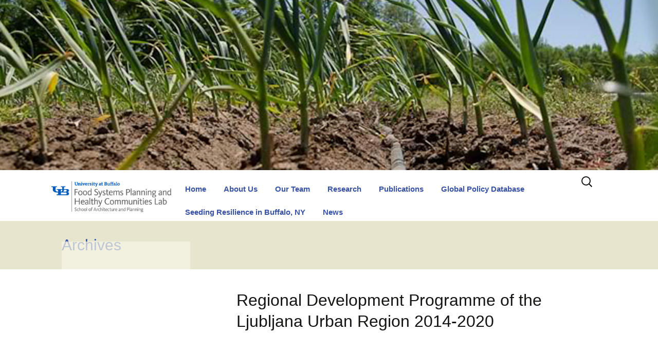

--- FILE ---
content_type: text/html; charset=UTF-8
request_url: http://foodsystemsplanning.ap.buffalo.edu/policy-keyword/natural-environment/
body_size: 76786
content:
<!DOCTYPE html>
<!--[if IE 7]>
<html class="ie ie7" lang="en-US">
<![endif]-->
<!--[if IE 8]>
<html class="ie ie8" lang="en-US">
<![endif]-->
<!--[if !(IE 7) & !(IE 8)]><!-->
<html lang="en-US">
<!--<![endif]-->
<head>
	<meta charset="UTF-8">
	<meta name="viewport" content="width=device-width">
	<title>natural environment | Policy Keywords | Food Systems Planning and Healthy Communities Lab</title>
	<link rel="profile" href="http://gmpg.org/xfn/11">
	<link rel="pingback" href="http://foodsystemsplanning.ap.buffalo.edu/xmlrpc.php">
	<!--[if lt IE 9]>
	<script src="http://foodsystemsplanning.ap.buffalo.edu/wp-content/themes/twentythirteen/js/html5.js"></script>
	<![endif]-->
	<style>
#wpadminbar #wp-admin-bar-wccp_free_top_button .ab-icon:before {
	content: "\f160";
	color: #02CA02;
	top: 3px;
}
#wpadminbar #wp-admin-bar-wccp_free_top_button .ab-icon {
	transform: rotate(45deg);
}
</style>
<meta name='robots' content='max-image-preview:large' />
	<style>img:is([sizes="auto" i], [sizes^="auto," i]) { contain-intrinsic-size: 3000px 1500px }</style>
	<link rel='dns-prefetch' href='//ubwp.buffalo.edu' />
<link rel="alternate" type="application/rss+xml" title="Food Systems Planning and Healthy Communities Lab &raquo; Feed" href="http://foodsystemsplanning.ap.buffalo.edu/feed/" />
<link rel="alternate" type="text/calendar" title="Food Systems Planning and Healthy Communities Lab &raquo; iCal Feed" href="http://foodsystemsplanning.ap.buffalo.edu/events/?ical=1" />
<link rel="alternate" type="application/rss+xml" title="Food Systems Planning and Healthy Communities Lab &raquo; natural environment policy keyword Feed" href="http://foodsystemsplanning.ap.buffalo.edu/policy-keyword/natural-environment/feed/" />
<script>
window._wpemojiSettings = {"baseUrl":"https:\/\/s.w.org\/images\/core\/emoji\/16.0.1\/72x72\/","ext":".png","svgUrl":"https:\/\/s.w.org\/images\/core\/emoji\/16.0.1\/svg\/","svgExt":".svg","source":{"concatemoji":"http:\/\/foodsystemsplanning.ap.buffalo.edu\/wp-includes\/js\/wp-emoji-release.min.js?ver=6.8.3"}};
/*! This file is auto-generated */
!function(s,n){var o,i,e;function c(e){try{var t={supportTests:e,timestamp:(new Date).valueOf()};sessionStorage.setItem(o,JSON.stringify(t))}catch(e){}}function p(e,t,n){e.clearRect(0,0,e.canvas.width,e.canvas.height),e.fillText(t,0,0);var t=new Uint32Array(e.getImageData(0,0,e.canvas.width,e.canvas.height).data),a=(e.clearRect(0,0,e.canvas.width,e.canvas.height),e.fillText(n,0,0),new Uint32Array(e.getImageData(0,0,e.canvas.width,e.canvas.height).data));return t.every(function(e,t){return e===a[t]})}function u(e,t){e.clearRect(0,0,e.canvas.width,e.canvas.height),e.fillText(t,0,0);for(var n=e.getImageData(16,16,1,1),a=0;a<n.data.length;a++)if(0!==n.data[a])return!1;return!0}function f(e,t,n,a){switch(t){case"flag":return n(e,"\ud83c\udff3\ufe0f\u200d\u26a7\ufe0f","\ud83c\udff3\ufe0f\u200b\u26a7\ufe0f")?!1:!n(e,"\ud83c\udde8\ud83c\uddf6","\ud83c\udde8\u200b\ud83c\uddf6")&&!n(e,"\ud83c\udff4\udb40\udc67\udb40\udc62\udb40\udc65\udb40\udc6e\udb40\udc67\udb40\udc7f","\ud83c\udff4\u200b\udb40\udc67\u200b\udb40\udc62\u200b\udb40\udc65\u200b\udb40\udc6e\u200b\udb40\udc67\u200b\udb40\udc7f");case"emoji":return!a(e,"\ud83e\udedf")}return!1}function g(e,t,n,a){var r="undefined"!=typeof WorkerGlobalScope&&self instanceof WorkerGlobalScope?new OffscreenCanvas(300,150):s.createElement("canvas"),o=r.getContext("2d",{willReadFrequently:!0}),i=(o.textBaseline="top",o.font="600 32px Arial",{});return e.forEach(function(e){i[e]=t(o,e,n,a)}),i}function t(e){var t=s.createElement("script");t.src=e,t.defer=!0,s.head.appendChild(t)}"undefined"!=typeof Promise&&(o="wpEmojiSettingsSupports",i=["flag","emoji"],n.supports={everything:!0,everythingExceptFlag:!0},e=new Promise(function(e){s.addEventListener("DOMContentLoaded",e,{once:!0})}),new Promise(function(t){var n=function(){try{var e=JSON.parse(sessionStorage.getItem(o));if("object"==typeof e&&"number"==typeof e.timestamp&&(new Date).valueOf()<e.timestamp+604800&&"object"==typeof e.supportTests)return e.supportTests}catch(e){}return null}();if(!n){if("undefined"!=typeof Worker&&"undefined"!=typeof OffscreenCanvas&&"undefined"!=typeof URL&&URL.createObjectURL&&"undefined"!=typeof Blob)try{var e="postMessage("+g.toString()+"("+[JSON.stringify(i),f.toString(),p.toString(),u.toString()].join(",")+"));",a=new Blob([e],{type:"text/javascript"}),r=new Worker(URL.createObjectURL(a),{name:"wpTestEmojiSupports"});return void(r.onmessage=function(e){c(n=e.data),r.terminate(),t(n)})}catch(e){}c(n=g(i,f,p,u))}t(n)}).then(function(e){for(var t in e)n.supports[t]=e[t],n.supports.everything=n.supports.everything&&n.supports[t],"flag"!==t&&(n.supports.everythingExceptFlag=n.supports.everythingExceptFlag&&n.supports[t]);n.supports.everythingExceptFlag=n.supports.everythingExceptFlag&&!n.supports.flag,n.DOMReady=!1,n.readyCallback=function(){n.DOMReady=!0}}).then(function(){return e}).then(function(){var e;n.supports.everything||(n.readyCallback(),(e=n.source||{}).concatemoji?t(e.concatemoji):e.wpemoji&&e.twemoji&&(t(e.twemoji),t(e.wpemoji)))}))}((window,document),window._wpemojiSettings);
</script>
<style id='wp-emoji-styles-inline-css'>

	img.wp-smiley, img.emoji {
		display: inline !important;
		border: none !important;
		box-shadow: none !important;
		height: 1em !important;
		width: 1em !important;
		margin: 0 0.07em !important;
		vertical-align: -0.1em !important;
		background: none !important;
		padding: 0 !important;
	}
</style>
<link rel='stylesheet' id='wp-block-library-css' href='http://foodsystemsplanning.ap.buffalo.edu/wp-includes/css/dist/block-library/style.min.css?ver=6.8.3' media='all' />
<style id='wp-block-library-theme-inline-css'>
.wp-block-audio :where(figcaption){color:#555;font-size:13px;text-align:center}.is-dark-theme .wp-block-audio :where(figcaption){color:#ffffffa6}.wp-block-audio{margin:0 0 1em}.wp-block-code{border:1px solid #ccc;border-radius:4px;font-family:Menlo,Consolas,monaco,monospace;padding:.8em 1em}.wp-block-embed :where(figcaption){color:#555;font-size:13px;text-align:center}.is-dark-theme .wp-block-embed :where(figcaption){color:#ffffffa6}.wp-block-embed{margin:0 0 1em}.blocks-gallery-caption{color:#555;font-size:13px;text-align:center}.is-dark-theme .blocks-gallery-caption{color:#ffffffa6}:root :where(.wp-block-image figcaption){color:#555;font-size:13px;text-align:center}.is-dark-theme :root :where(.wp-block-image figcaption){color:#ffffffa6}.wp-block-image{margin:0 0 1em}.wp-block-pullquote{border-bottom:4px solid;border-top:4px solid;color:currentColor;margin-bottom:1.75em}.wp-block-pullquote cite,.wp-block-pullquote footer,.wp-block-pullquote__citation{color:currentColor;font-size:.8125em;font-style:normal;text-transform:uppercase}.wp-block-quote{border-left:.25em solid;margin:0 0 1.75em;padding-left:1em}.wp-block-quote cite,.wp-block-quote footer{color:currentColor;font-size:.8125em;font-style:normal;position:relative}.wp-block-quote:where(.has-text-align-right){border-left:none;border-right:.25em solid;padding-left:0;padding-right:1em}.wp-block-quote:where(.has-text-align-center){border:none;padding-left:0}.wp-block-quote.is-large,.wp-block-quote.is-style-large,.wp-block-quote:where(.is-style-plain){border:none}.wp-block-search .wp-block-search__label{font-weight:700}.wp-block-search__button{border:1px solid #ccc;padding:.375em .625em}:where(.wp-block-group.has-background){padding:1.25em 2.375em}.wp-block-separator.has-css-opacity{opacity:.4}.wp-block-separator{border:none;border-bottom:2px solid;margin-left:auto;margin-right:auto}.wp-block-separator.has-alpha-channel-opacity{opacity:1}.wp-block-separator:not(.is-style-wide):not(.is-style-dots){width:100px}.wp-block-separator.has-background:not(.is-style-dots){border-bottom:none;height:1px}.wp-block-separator.has-background:not(.is-style-wide):not(.is-style-dots){height:2px}.wp-block-table{margin:0 0 1em}.wp-block-table td,.wp-block-table th{word-break:normal}.wp-block-table :where(figcaption){color:#555;font-size:13px;text-align:center}.is-dark-theme .wp-block-table :where(figcaption){color:#ffffffa6}.wp-block-video :where(figcaption){color:#555;font-size:13px;text-align:center}.is-dark-theme .wp-block-video :where(figcaption){color:#ffffffa6}.wp-block-video{margin:0 0 1em}:root :where(.wp-block-template-part.has-background){margin-bottom:0;margin-top:0;padding:1.25em 2.375em}
</style>
<style id='classic-theme-styles-inline-css'>
/*! This file is auto-generated */
.wp-block-button__link{color:#fff;background-color:#32373c;border-radius:9999px;box-shadow:none;text-decoration:none;padding:calc(.667em + 2px) calc(1.333em + 2px);font-size:1.125em}.wp-block-file__button{background:#32373c;color:#fff;text-decoration:none}
</style>
<link rel='stylesheet' id='mediaelement-css' href='http://foodsystemsplanning.ap.buffalo.edu/wp-includes/js/mediaelement/mediaelementplayer-legacy.min.css?ver=4.2.17' media='all' />
<link rel='stylesheet' id='wp-mediaelement-css' href='http://foodsystemsplanning.ap.buffalo.edu/wp-includes/js/mediaelement/wp-mediaelement.min.css?ver=6.8.3' media='all' />
<link rel='stylesheet' id='view_editor_gutenberg_frontend_assets-css' href='https://foodsystemsplanning.ap.buffalo.edu/wp-content/plugins/wp-views/public/css/views-frontend.css?ver=3.6.7' media='all' />
<style id='view_editor_gutenberg_frontend_assets-inline-css'>
.wpv-sort-list-dropdown.wpv-sort-list-dropdown-style-default > span.wpv-sort-list,.wpv-sort-list-dropdown.wpv-sort-list-dropdown-style-default .wpv-sort-list-item {border-color: #cdcdcd;}.wpv-sort-list-dropdown.wpv-sort-list-dropdown-style-default .wpv-sort-list-item a {color: #444;background-color: #fff;}.wpv-sort-list-dropdown.wpv-sort-list-dropdown-style-default a:hover,.wpv-sort-list-dropdown.wpv-sort-list-dropdown-style-default a:focus {color: #000;background-color: #eee;}.wpv-sort-list-dropdown.wpv-sort-list-dropdown-style-default .wpv-sort-list-item.wpv-sort-list-current a {color: #000;background-color: #eee;}
.wpv-sort-list-dropdown.wpv-sort-list-dropdown-style-default > span.wpv-sort-list,.wpv-sort-list-dropdown.wpv-sort-list-dropdown-style-default .wpv-sort-list-item {border-color: #cdcdcd;}.wpv-sort-list-dropdown.wpv-sort-list-dropdown-style-default .wpv-sort-list-item a {color: #444;background-color: #fff;}.wpv-sort-list-dropdown.wpv-sort-list-dropdown-style-default a:hover,.wpv-sort-list-dropdown.wpv-sort-list-dropdown-style-default a:focus {color: #000;background-color: #eee;}.wpv-sort-list-dropdown.wpv-sort-list-dropdown-style-default .wpv-sort-list-item.wpv-sort-list-current a {color: #000;background-color: #eee;}.wpv-sort-list-dropdown.wpv-sort-list-dropdown-style-grey > span.wpv-sort-list,.wpv-sort-list-dropdown.wpv-sort-list-dropdown-style-grey .wpv-sort-list-item {border-color: #cdcdcd;}.wpv-sort-list-dropdown.wpv-sort-list-dropdown-style-grey .wpv-sort-list-item a {color: #444;background-color: #eeeeee;}.wpv-sort-list-dropdown.wpv-sort-list-dropdown-style-grey a:hover,.wpv-sort-list-dropdown.wpv-sort-list-dropdown-style-grey a:focus {color: #000;background-color: #e5e5e5;}.wpv-sort-list-dropdown.wpv-sort-list-dropdown-style-grey .wpv-sort-list-item.wpv-sort-list-current a {color: #000;background-color: #e5e5e5;}
.wpv-sort-list-dropdown.wpv-sort-list-dropdown-style-default > span.wpv-sort-list,.wpv-sort-list-dropdown.wpv-sort-list-dropdown-style-default .wpv-sort-list-item {border-color: #cdcdcd;}.wpv-sort-list-dropdown.wpv-sort-list-dropdown-style-default .wpv-sort-list-item a {color: #444;background-color: #fff;}.wpv-sort-list-dropdown.wpv-sort-list-dropdown-style-default a:hover,.wpv-sort-list-dropdown.wpv-sort-list-dropdown-style-default a:focus {color: #000;background-color: #eee;}.wpv-sort-list-dropdown.wpv-sort-list-dropdown-style-default .wpv-sort-list-item.wpv-sort-list-current a {color: #000;background-color: #eee;}.wpv-sort-list-dropdown.wpv-sort-list-dropdown-style-grey > span.wpv-sort-list,.wpv-sort-list-dropdown.wpv-sort-list-dropdown-style-grey .wpv-sort-list-item {border-color: #cdcdcd;}.wpv-sort-list-dropdown.wpv-sort-list-dropdown-style-grey .wpv-sort-list-item a {color: #444;background-color: #eeeeee;}.wpv-sort-list-dropdown.wpv-sort-list-dropdown-style-grey a:hover,.wpv-sort-list-dropdown.wpv-sort-list-dropdown-style-grey a:focus {color: #000;background-color: #e5e5e5;}.wpv-sort-list-dropdown.wpv-sort-list-dropdown-style-grey .wpv-sort-list-item.wpv-sort-list-current a {color: #000;background-color: #e5e5e5;}.wpv-sort-list-dropdown.wpv-sort-list-dropdown-style-blue > span.wpv-sort-list,.wpv-sort-list-dropdown.wpv-sort-list-dropdown-style-blue .wpv-sort-list-item {border-color: #0099cc;}.wpv-sort-list-dropdown.wpv-sort-list-dropdown-style-blue .wpv-sort-list-item a {color: #444;background-color: #cbddeb;}.wpv-sort-list-dropdown.wpv-sort-list-dropdown-style-blue a:hover,.wpv-sort-list-dropdown.wpv-sort-list-dropdown-style-blue a:focus {color: #000;background-color: #95bedd;}.wpv-sort-list-dropdown.wpv-sort-list-dropdown-style-blue .wpv-sort-list-item.wpv-sort-list-current a {color: #000;background-color: #95bedd;}
</style>
<style id='global-styles-inline-css'>
:root{--wp--preset--aspect-ratio--square: 1;--wp--preset--aspect-ratio--4-3: 4/3;--wp--preset--aspect-ratio--3-4: 3/4;--wp--preset--aspect-ratio--3-2: 3/2;--wp--preset--aspect-ratio--2-3: 2/3;--wp--preset--aspect-ratio--16-9: 16/9;--wp--preset--aspect-ratio--9-16: 9/16;--wp--preset--color--black: #000000;--wp--preset--color--cyan-bluish-gray: #abb8c3;--wp--preset--color--white: #fff;--wp--preset--color--pale-pink: #f78da7;--wp--preset--color--vivid-red: #cf2e2e;--wp--preset--color--luminous-vivid-orange: #ff6900;--wp--preset--color--luminous-vivid-amber: #fcb900;--wp--preset--color--light-green-cyan: #7bdcb5;--wp--preset--color--vivid-green-cyan: #00d084;--wp--preset--color--pale-cyan-blue: #8ed1fc;--wp--preset--color--vivid-cyan-blue: #0693e3;--wp--preset--color--vivid-purple: #9b51e0;--wp--preset--color--dark-gray: #141412;--wp--preset--color--red: #bc360a;--wp--preset--color--medium-orange: #db572f;--wp--preset--color--light-orange: #ea9629;--wp--preset--color--yellow: #fbca3c;--wp--preset--color--dark-brown: #220e10;--wp--preset--color--medium-brown: #722d19;--wp--preset--color--light-brown: #eadaa6;--wp--preset--color--beige: #e8e5ce;--wp--preset--color--off-white: #f7f5e7;--wp--preset--gradient--vivid-cyan-blue-to-vivid-purple: linear-gradient(135deg,rgba(6,147,227,1) 0%,rgb(155,81,224) 100%);--wp--preset--gradient--light-green-cyan-to-vivid-green-cyan: linear-gradient(135deg,rgb(122,220,180) 0%,rgb(0,208,130) 100%);--wp--preset--gradient--luminous-vivid-amber-to-luminous-vivid-orange: linear-gradient(135deg,rgba(252,185,0,1) 0%,rgba(255,105,0,1) 100%);--wp--preset--gradient--luminous-vivid-orange-to-vivid-red: linear-gradient(135deg,rgba(255,105,0,1) 0%,rgb(207,46,46) 100%);--wp--preset--gradient--very-light-gray-to-cyan-bluish-gray: linear-gradient(135deg,rgb(238,238,238) 0%,rgb(169,184,195) 100%);--wp--preset--gradient--cool-to-warm-spectrum: linear-gradient(135deg,rgb(74,234,220) 0%,rgb(151,120,209) 20%,rgb(207,42,186) 40%,rgb(238,44,130) 60%,rgb(251,105,98) 80%,rgb(254,248,76) 100%);--wp--preset--gradient--blush-light-purple: linear-gradient(135deg,rgb(255,206,236) 0%,rgb(152,150,240) 100%);--wp--preset--gradient--blush-bordeaux: linear-gradient(135deg,rgb(254,205,165) 0%,rgb(254,45,45) 50%,rgb(107,0,62) 100%);--wp--preset--gradient--luminous-dusk: linear-gradient(135deg,rgb(255,203,112) 0%,rgb(199,81,192) 50%,rgb(65,88,208) 100%);--wp--preset--gradient--pale-ocean: linear-gradient(135deg,rgb(255,245,203) 0%,rgb(182,227,212) 50%,rgb(51,167,181) 100%);--wp--preset--gradient--electric-grass: linear-gradient(135deg,rgb(202,248,128) 0%,rgb(113,206,126) 100%);--wp--preset--gradient--midnight: linear-gradient(135deg,rgb(2,3,129) 0%,rgb(40,116,252) 100%);--wp--preset--gradient--autumn-brown: linear-gradient(135deg, rgba(226,45,15,1) 0%, rgba(158,25,13,1) 100%);--wp--preset--gradient--sunset-yellow: linear-gradient(135deg, rgba(233,139,41,1) 0%, rgba(238,179,95,1) 100%);--wp--preset--gradient--light-sky: linear-gradient(135deg,rgba(228,228,228,1.0) 0%,rgba(208,225,252,1.0) 100%);--wp--preset--gradient--dark-sky: linear-gradient(135deg,rgba(0,0,0,1.0) 0%,rgba(56,61,69,1.0) 100%);--wp--preset--font-size--small: 13px;--wp--preset--font-size--medium: 20px;--wp--preset--font-size--large: 36px;--wp--preset--font-size--x-large: 42px;--wp--preset--spacing--20: 0.44rem;--wp--preset--spacing--30: 0.67rem;--wp--preset--spacing--40: 1rem;--wp--preset--spacing--50: 1.5rem;--wp--preset--spacing--60: 2.25rem;--wp--preset--spacing--70: 3.38rem;--wp--preset--spacing--80: 5.06rem;--wp--preset--shadow--natural: 6px 6px 9px rgba(0, 0, 0, 0.2);--wp--preset--shadow--deep: 12px 12px 50px rgba(0, 0, 0, 0.4);--wp--preset--shadow--sharp: 6px 6px 0px rgba(0, 0, 0, 0.2);--wp--preset--shadow--outlined: 6px 6px 0px -3px rgba(255, 255, 255, 1), 6px 6px rgba(0, 0, 0, 1);--wp--preset--shadow--crisp: 6px 6px 0px rgba(0, 0, 0, 1);}:where(.is-layout-flex){gap: 0.5em;}:where(.is-layout-grid){gap: 0.5em;}body .is-layout-flex{display: flex;}.is-layout-flex{flex-wrap: wrap;align-items: center;}.is-layout-flex > :is(*, div){margin: 0;}body .is-layout-grid{display: grid;}.is-layout-grid > :is(*, div){margin: 0;}:where(.wp-block-columns.is-layout-flex){gap: 2em;}:where(.wp-block-columns.is-layout-grid){gap: 2em;}:where(.wp-block-post-template.is-layout-flex){gap: 1.25em;}:where(.wp-block-post-template.is-layout-grid){gap: 1.25em;}.has-black-color{color: var(--wp--preset--color--black) !important;}.has-cyan-bluish-gray-color{color: var(--wp--preset--color--cyan-bluish-gray) !important;}.has-white-color{color: var(--wp--preset--color--white) !important;}.has-pale-pink-color{color: var(--wp--preset--color--pale-pink) !important;}.has-vivid-red-color{color: var(--wp--preset--color--vivid-red) !important;}.has-luminous-vivid-orange-color{color: var(--wp--preset--color--luminous-vivid-orange) !important;}.has-luminous-vivid-amber-color{color: var(--wp--preset--color--luminous-vivid-amber) !important;}.has-light-green-cyan-color{color: var(--wp--preset--color--light-green-cyan) !important;}.has-vivid-green-cyan-color{color: var(--wp--preset--color--vivid-green-cyan) !important;}.has-pale-cyan-blue-color{color: var(--wp--preset--color--pale-cyan-blue) !important;}.has-vivid-cyan-blue-color{color: var(--wp--preset--color--vivid-cyan-blue) !important;}.has-vivid-purple-color{color: var(--wp--preset--color--vivid-purple) !important;}.has-black-background-color{background-color: var(--wp--preset--color--black) !important;}.has-cyan-bluish-gray-background-color{background-color: var(--wp--preset--color--cyan-bluish-gray) !important;}.has-white-background-color{background-color: var(--wp--preset--color--white) !important;}.has-pale-pink-background-color{background-color: var(--wp--preset--color--pale-pink) !important;}.has-vivid-red-background-color{background-color: var(--wp--preset--color--vivid-red) !important;}.has-luminous-vivid-orange-background-color{background-color: var(--wp--preset--color--luminous-vivid-orange) !important;}.has-luminous-vivid-amber-background-color{background-color: var(--wp--preset--color--luminous-vivid-amber) !important;}.has-light-green-cyan-background-color{background-color: var(--wp--preset--color--light-green-cyan) !important;}.has-vivid-green-cyan-background-color{background-color: var(--wp--preset--color--vivid-green-cyan) !important;}.has-pale-cyan-blue-background-color{background-color: var(--wp--preset--color--pale-cyan-blue) !important;}.has-vivid-cyan-blue-background-color{background-color: var(--wp--preset--color--vivid-cyan-blue) !important;}.has-vivid-purple-background-color{background-color: var(--wp--preset--color--vivid-purple) !important;}.has-black-border-color{border-color: var(--wp--preset--color--black) !important;}.has-cyan-bluish-gray-border-color{border-color: var(--wp--preset--color--cyan-bluish-gray) !important;}.has-white-border-color{border-color: var(--wp--preset--color--white) !important;}.has-pale-pink-border-color{border-color: var(--wp--preset--color--pale-pink) !important;}.has-vivid-red-border-color{border-color: var(--wp--preset--color--vivid-red) !important;}.has-luminous-vivid-orange-border-color{border-color: var(--wp--preset--color--luminous-vivid-orange) !important;}.has-luminous-vivid-amber-border-color{border-color: var(--wp--preset--color--luminous-vivid-amber) !important;}.has-light-green-cyan-border-color{border-color: var(--wp--preset--color--light-green-cyan) !important;}.has-vivid-green-cyan-border-color{border-color: var(--wp--preset--color--vivid-green-cyan) !important;}.has-pale-cyan-blue-border-color{border-color: var(--wp--preset--color--pale-cyan-blue) !important;}.has-vivid-cyan-blue-border-color{border-color: var(--wp--preset--color--vivid-cyan-blue) !important;}.has-vivid-purple-border-color{border-color: var(--wp--preset--color--vivid-purple) !important;}.has-vivid-cyan-blue-to-vivid-purple-gradient-background{background: var(--wp--preset--gradient--vivid-cyan-blue-to-vivid-purple) !important;}.has-light-green-cyan-to-vivid-green-cyan-gradient-background{background: var(--wp--preset--gradient--light-green-cyan-to-vivid-green-cyan) !important;}.has-luminous-vivid-amber-to-luminous-vivid-orange-gradient-background{background: var(--wp--preset--gradient--luminous-vivid-amber-to-luminous-vivid-orange) !important;}.has-luminous-vivid-orange-to-vivid-red-gradient-background{background: var(--wp--preset--gradient--luminous-vivid-orange-to-vivid-red) !important;}.has-very-light-gray-to-cyan-bluish-gray-gradient-background{background: var(--wp--preset--gradient--very-light-gray-to-cyan-bluish-gray) !important;}.has-cool-to-warm-spectrum-gradient-background{background: var(--wp--preset--gradient--cool-to-warm-spectrum) !important;}.has-blush-light-purple-gradient-background{background: var(--wp--preset--gradient--blush-light-purple) !important;}.has-blush-bordeaux-gradient-background{background: var(--wp--preset--gradient--blush-bordeaux) !important;}.has-luminous-dusk-gradient-background{background: var(--wp--preset--gradient--luminous-dusk) !important;}.has-pale-ocean-gradient-background{background: var(--wp--preset--gradient--pale-ocean) !important;}.has-electric-grass-gradient-background{background: var(--wp--preset--gradient--electric-grass) !important;}.has-midnight-gradient-background{background: var(--wp--preset--gradient--midnight) !important;}.has-small-font-size{font-size: var(--wp--preset--font-size--small) !important;}.has-medium-font-size{font-size: var(--wp--preset--font-size--medium) !important;}.has-large-font-size{font-size: var(--wp--preset--font-size--large) !important;}.has-x-large-font-size{font-size: var(--wp--preset--font-size--x-large) !important;}
:where(.wp-block-post-template.is-layout-flex){gap: 1.25em;}:where(.wp-block-post-template.is-layout-grid){gap: 1.25em;}
:where(.wp-block-columns.is-layout-flex){gap: 2em;}:where(.wp-block-columns.is-layout-grid){gap: 2em;}
:root :where(.wp-block-pullquote){font-size: 1.5em;line-height: 1.6;}
</style>
<link rel='stylesheet' id='wpa-style-css' href='http://foodsystemsplanning.ap.buffalo.edu/wp-content/plugins/wp-accessibility/css/wpa-style.css?ver=2.2.6' media='all' />
<style id='wpa-style-inline-css'>
:root { --admin-bar-top : 7px; }
</style>
<link rel='stylesheet' id='cstmsrch_stylesheet-css' href='http://foodsystemsplanning.ap.buffalo.edu/wp-content/plugins/custom-search-plugin/css/style.css?ver=1.51' media='all' />
<link rel='stylesheet' id='twentythirteen-fonts-css' href='http://foodsystemsplanning.ap.buffalo.edu/wp-content/themes/twentythirteen/fonts/source-sans-pro-plus-bitter.css?ver=20230328' media='all' />
<link rel='stylesheet' id='genericons-css' href='http://foodsystemsplanning.ap.buffalo.edu/wp-content/themes/twentythirteen/genericons/genericons.css?ver=20251101' media='all' />
<link rel='stylesheet' id='twentythirteen-style-css' href='http://foodsystemsplanning.ap.buffalo.edu/wp-content/themes/Foodlab-tw13/style.css?ver=20251202' media='all' />
<link rel='stylesheet' id='twentythirteen-block-style-css' href='http://foodsystemsplanning.ap.buffalo.edu/wp-content/themes/twentythirteen/css/blocks.css?ver=20240520' media='all' />
<link rel='stylesheet' id='toolset-maps-fixes-css' href='//foodsystemsplanning.ap.buffalo.edu/wp-content/plugins/toolset-maps/resources/css/toolset_maps_fixes.css?ver=2.1.1' media='all' />
<script src="http://foodsystemsplanning.ap.buffalo.edu/wp-content/plugins/wp-views/vendor/toolset/common-es/public/toolset-common-es-frontend.js?ver=166000" id="toolset-common-es-frontend-js"></script>
<script src="http://foodsystemsplanning.ap.buffalo.edu/wp-includes/js/jquery/jquery.min.js?ver=3.7.1" id="jquery-core-js"></script>
<script src="http://foodsystemsplanning.ap.buffalo.edu/wp-includes/js/jquery/jquery-migrate.min.js?ver=3.4.1" id="jquery-migrate-js"></script>
<script src="http://foodsystemsplanning.ap.buffalo.edu/wp-content/themes/twentythirteen/js/functions.js?ver=20250727" id="twentythirteen-script-js" defer data-wp-strategy="defer"></script>
<link rel="https://api.w.org/" href="http://foodsystemsplanning.ap.buffalo.edu/wp-json/" /><link rel="alternate" title="JSON" type="application/json" href="http://foodsystemsplanning.ap.buffalo.edu/wp-json/wp/v2/policy-keyword/513" /><link rel="EditURI" type="application/rsd+xml" title="RSD" href="https://foodsystemsplanning.ap.buffalo.edu/xmlrpc.php?rsd" />
<meta name="generator" content="WordPress 6.8.3" />
<script id="wpcp_disable_selection" type="text/javascript">
var image_save_msg='You are not allowed to save images!';
	var no_menu_msg='Context Menu disabled!';
	var smessage = "Content is protected !!";

function disableEnterKey(e)
{
	var elemtype = e.target.tagName;
	
	elemtype = elemtype.toUpperCase();
	
	if (elemtype == "TEXT" || elemtype == "TEXTAREA" || elemtype == "INPUT" || elemtype == "PASSWORD" || elemtype == "SELECT" || elemtype == "OPTION" || elemtype == "EMBED")
	{
		elemtype = 'TEXT';
	}
	
	if (e.ctrlKey){
     var key;
     if(window.event)
          key = window.event.keyCode;     //IE
     else
          key = e.which;     //firefox (97)
    //if (key != 17) alert(key);
     if (elemtype!= 'TEXT' && (key == 97 || key == 65 || key == 67 || key == 99 || key == 88 || key == 120 || key == 26 || key == 85  || key == 86 || key == 83 || key == 43 || key == 73))
     {
		if(wccp_free_iscontenteditable(e)) return true;
		show_wpcp_message('You are not allowed to copy content or view source');
		return false;
     }else
     	return true;
     }
}


/*For contenteditable tags*/
function wccp_free_iscontenteditable(e)
{
	var e = e || window.event; // also there is no e.target property in IE. instead IE uses window.event.srcElement
  	
	var target = e.target || e.srcElement;

	var elemtype = e.target.nodeName;
	
	elemtype = elemtype.toUpperCase();
	
	var iscontenteditable = "false";
		
	if(typeof target.getAttribute!="undefined" ) iscontenteditable = target.getAttribute("contenteditable"); // Return true or false as string
	
	var iscontenteditable2 = false;
	
	if(typeof target.isContentEditable!="undefined" ) iscontenteditable2 = target.isContentEditable; // Return true or false as boolean

	if(target.parentElement.isContentEditable) iscontenteditable2 = true;
	
	if (iscontenteditable == "true" || iscontenteditable2 == true)
	{
		if(typeof target.style!="undefined" ) target.style.cursor = "text";
		
		return true;
	}
}

////////////////////////////////////
function disable_copy(e)
{	
	var e = e || window.event; // also there is no e.target property in IE. instead IE uses window.event.srcElement
	
	var elemtype = e.target.tagName;
	
	elemtype = elemtype.toUpperCase();
	
	if (elemtype == "TEXT" || elemtype == "TEXTAREA" || elemtype == "INPUT" || elemtype == "PASSWORD" || elemtype == "SELECT" || elemtype == "OPTION" || elemtype == "EMBED")
	{
		elemtype = 'TEXT';
	}
	
	if(wccp_free_iscontenteditable(e)) return true;
	
	var isSafari = /Safari/.test(navigator.userAgent) && /Apple Computer/.test(navigator.vendor);
	
	var checker_IMG = '';
	if (elemtype == "IMG" && checker_IMG == 'checked' && e.detail >= 2) {show_wpcp_message(alertMsg_IMG);return false;}
	if (elemtype != "TEXT")
	{
		if (smessage !== "" && e.detail == 2)
			show_wpcp_message(smessage);
		
		if (isSafari)
			return true;
		else
			return false;
	}	
}

//////////////////////////////////////////
function disable_copy_ie()
{
	var e = e || window.event;
	var elemtype = window.event.srcElement.nodeName;
	elemtype = elemtype.toUpperCase();
	if(wccp_free_iscontenteditable(e)) return true;
	if (elemtype == "IMG") {show_wpcp_message(alertMsg_IMG);return false;}
	if (elemtype != "TEXT" && elemtype != "TEXTAREA" && elemtype != "INPUT" && elemtype != "PASSWORD" && elemtype != "SELECT" && elemtype != "OPTION" && elemtype != "EMBED")
	{
		return false;
	}
}	
function reEnable()
{
	return true;
}
document.onkeydown = disableEnterKey;
document.onselectstart = disable_copy_ie;
if(navigator.userAgent.indexOf('MSIE')==-1)
{
	document.onmousedown = disable_copy;
	document.onclick = reEnable;
}
function disableSelection(target)
{
    //For IE This code will work
    if (typeof target.onselectstart!="undefined")
    target.onselectstart = disable_copy_ie;
    
    //For Firefox This code will work
    else if (typeof target.style.MozUserSelect!="undefined")
    {target.style.MozUserSelect="none";}
    
    //All other  (ie: Opera) This code will work
    else
    target.onmousedown=function(){return false}
    target.style.cursor = "default";
}
//Calling the JS function directly just after body load
window.onload = function(){disableSelection(document.body);};

//////////////////special for safari Start////////////////
var onlongtouch;
var timer;
var touchduration = 1000; //length of time we want the user to touch before we do something

var elemtype = "";
function touchstart(e) {
	var e = e || window.event;
  // also there is no e.target property in IE.
  // instead IE uses window.event.srcElement
  	var target = e.target || e.srcElement;
	
	elemtype = window.event.srcElement.nodeName;
	
	elemtype = elemtype.toUpperCase();
	
	if(!wccp_pro_is_passive()) e.preventDefault();
	if (!timer) {
		timer = setTimeout(onlongtouch, touchduration);
	}
}

function touchend() {
    //stops short touches from firing the event
    if (timer) {
        clearTimeout(timer);
        timer = null;
    }
	onlongtouch();
}

onlongtouch = function(e) { //this will clear the current selection if anything selected
	
	if (elemtype != "TEXT" && elemtype != "TEXTAREA" && elemtype != "INPUT" && elemtype != "PASSWORD" && elemtype != "SELECT" && elemtype != "EMBED" && elemtype != "OPTION")	
	{
		if (window.getSelection) {
			if (window.getSelection().empty) {  // Chrome
			window.getSelection().empty();
			} else if (window.getSelection().removeAllRanges) {  // Firefox
			window.getSelection().removeAllRanges();
			}
		} else if (document.selection) {  // IE?
			document.selection.empty();
		}
		return false;
	}
};

document.addEventListener("DOMContentLoaded", function(event) { 
    window.addEventListener("touchstart", touchstart, false);
    window.addEventListener("touchend", touchend, false);
});

function wccp_pro_is_passive() {

  var cold = false,
  hike = function() {};

  try {
	  const object1 = {};
  var aid = Object.defineProperty(object1, 'passive', {
  get() {cold = true}
  });
  window.addEventListener('test', hike, aid);
  window.removeEventListener('test', hike, aid);
  } catch (e) {}

  return cold;
}
/*special for safari End*/
</script>
<style>
.unselectable
{
-moz-user-select:none;
-webkit-user-select:none;
cursor: default;
}
html
{
-webkit-touch-callout: none;
-webkit-user-select: none;
-khtml-user-select: none;
-moz-user-select: none;
-ms-user-select: none;
user-select: none;
-webkit-tap-highlight-color: rgba(0,0,0,0);
}
</style>
<script id="wpcp_css_disable_selection" type="text/javascript">
var e = document.getElementsByTagName('body')[0];
if(e)
{
	e.setAttribute('unselectable',"on");
}
</script>
<meta name="tec-api-version" content="v1"><meta name="tec-api-origin" content="http://foodsystemsplanning.ap.buffalo.edu"><link rel="alternate" href="http://foodsystemsplanning.ap.buffalo.edu/wp-json/tribe/events/v1/" /> <script> window.addEventListener("load",function(){ var c={script:false,link:false}; function ls(s) { if(!['script','link'].includes(s)||c[s]){return;}c[s]=true; var d=document,f=d.getElementsByTagName(s)[0],j=d.createElement(s); if(s==='script'){j.async=true;j.src='http://foodsystemsplanning.ap.buffalo.edu/wp-content/plugins/wp-views/vendor/toolset/blocks/public/js/frontend.js?v=1.6.5';}else{ j.rel='stylesheet';j.href='http://foodsystemsplanning.ap.buffalo.edu/wp-content/plugins/wp-views/vendor/toolset/blocks/public/css/style.css?v=1.6.5';} f.parentNode.insertBefore(j, f); }; function ex(){ls('script');ls('link')} window.addEventListener("scroll", ex, {once: true}); if (('IntersectionObserver' in window) && ('IntersectionObserverEntry' in window) && ('intersectionRatio' in window.IntersectionObserverEntry.prototype)) { var i = 0, fb = document.querySelectorAll("[class^='tb-']"), o = new IntersectionObserver(es => { es.forEach(e => { o.unobserve(e.target); if (e.intersectionRatio > 0) { ex();o.disconnect();}else{ i++;if(fb.length>i){o.observe(fb[i])}} }) }); if (fb.length) { o.observe(fb[i]) } } }) </script>
	<noscript>
		<link rel="stylesheet" href="http://foodsystemsplanning.ap.buffalo.edu/wp-content/plugins/wp-views/vendor/toolset/blocks/public/css/style.css">
	</noscript></head>

<body class="archive tax-policy-keyword term-natural-environment term-513 wp-embed-responsive wp-theme-twentythirteen wp-child-theme-Foodlab-tw13 cstmsrch_ unselectable tribe-no-js metaslider-plugin sidebar">
	<div id="page" class="hfeed site">
		<header id="masthead" class="site-header" role="banner">
<!-- #header-sidebar --> <div id="header-widget"><aside id="wp_views-2" class="widget widget_wp_views">


<div id="wpv-view-layout-110-CPID6538" class="js-wpv-view-layout js-wpv-layout-responsive js-wpv-view-layout-110-CPID6538" data-viewnumber="110-CPID6538" data-pagination="{&quot;id&quot;:&quot;110&quot;,&quot;query&quot;:&quot;normal&quot;,&quot;type&quot;:&quot;disabled&quot;,&quot;effect&quot;:&quot;fade&quot;,&quot;duration&quot;:&quot;500&quot;,&quot;speed&quot;:5,&quot;pause_on_hover&quot;:&quot;disabled&quot;,&quot;stop_rollover&quot;:&quot;false&quot;,&quot;cache_pages&quot;:&quot;enabled&quot;,&quot;preload_images&quot;:&quot;enabled&quot;,&quot;preload_pages&quot;:&quot;enabled&quot;,&quot;preload_reach&quot;:&quot;1&quot;,&quot;spinner&quot;:&quot;builtin&quot;,&quot;spinner_image&quot;:&quot;http://doug-mccallum.com/rmhc/wp-content/plugins/wp-views/res/img/ajax-loader.gif&quot;,&quot;callback_next&quot;:&quot;&quot;,&quot;manage_history&quot;:&quot;disabled&quot;,&quot;has_controls_in_form&quot;:&quot;disabled&quot;,&quot;infinite_tolerance&quot;:&quot;0&quot;,&quot;max_pages&quot;:0,&quot;page&quot;:1,&quot;base_permalink&quot;:&quot;/policy-keyword/natural-environment/?wpv_view_count=110-CPID6538&amp;wpv_paged=WPV_PAGE_NUM&quot;,&quot;loop&quot;:{&quot;type&quot;:&quot;&quot;,&quot;name&quot;:&quot;&quot;,&quot;data&quot;:[],&quot;id&quot;:0}}" data-permalink="/policy-keyword/natural-environment/?wpv_view_count=110-CPID6538">

	
	
	
</div></aside></div>
			<a class="home-link" href="http://foodsystemsplanning.ap.buffalo.edu/" title="Food Systems Planning and Healthy Communities Lab" rel="home">
				<h1 class="site-title">Food Systems Planning and Healthy Communities Lab</h1>
				<h2 class="site-description"></h2>
			</a>

			<div id="navbar" class="navbar">
				<nav id="site-navigation" class="navigation main-navigation" role="navigation">
					<button class="menu-toggle">Menu</button>
					<a class="screen-reader-text skip-link" href="#content" title="Skip to content">Skip to content</a>
					<div class="menu-main-menu-container"><ul id="primary-menu" class="nav-menu"><li id="menu-item-4365" class="menu-item menu-item-type-post_type menu-item-object-page menu-item-home menu-item-4365"><a href="http://foodsystemsplanning.ap.buffalo.edu/">Home</a></li>
<li id="menu-item-4367" class="menu-item menu-item-type-post_type menu-item-object-page menu-item-has-children menu-item-4367"><a href="http://foodsystemsplanning.ap.buffalo.edu/about-us/">About Us</a>
<ul class="sub-menu">
	<li id="menu-item-4731" class="menu-item menu-item-type-post_type menu-item-object-page menu-item-4731"><a href="http://foodsystemsplanning.ap.buffalo.edu/about-us/what-we-do/">What We Do</a></li>
	<li id="menu-item-4369" class="menu-item menu-item-type-post_type menu-item-object-page menu-item-has-children menu-item-4369"><a href="http://foodsystemsplanning.ap.buffalo.edu/about-us/working-with-us/">Work With Us</a>
	<ul class="sub-menu">
		<li id="menu-item-5774" class="menu-item menu-item-type-post_type menu-item-object-page menu-item-5774"><a href="http://foodsystemsplanning.ap.buffalo.edu/about-us/working-with-us/research-positions/">Research Positions</a></li>
	</ul>
</li>
	<li id="menu-item-4368" class="menu-item menu-item-type-post_type menu-item-object-page menu-item-4368"><a href="http://foodsystemsplanning.ap.buffalo.edu/about-us/contact-us/">Contact Us</a></li>
</ul>
</li>
<li id="menu-item-4388" class="menu-item menu-item-type-post_type menu-item-object-page menu-item-has-children menu-item-4388"><a href="http://foodsystemsplanning.ap.buffalo.edu/ourteam/">Our Team</a>
<ul class="sub-menu">
	<li id="menu-item-4767" class="menu-item menu-item-type-post_type menu-item-object-page menu-item-has-children menu-item-4767"><a href="http://foodsystemsplanning.ap.buffalo.edu/ourteam/researchers/">Researchers</a>
	<ul class="sub-menu">
		<li id="menu-item-5775" class="menu-item menu-item-type-post_type menu-item-object-page menu-item-5775"><a href="http://foodsystemsplanning.ap.buffalo.edu/ourteam/researchers/former_research_team/">Food Lab Alum</a></li>
		<li id="menu-item-5913" class="menu-item menu-item-type-post_type menu-item-object-page menu-item-5913"><a href="http://foodsystemsplanning.ap.buffalo.edu/ourteam/researchers/research-affiliates/">Research Affiliates</a></li>
	</ul>
</li>
	<li id="menu-item-4378" class="menu-item menu-item-type-post_type menu-item-object-page menu-item-4378"><a href="http://foodsystemsplanning.ap.buffalo.edu/ourteam/collaborators/">Faculty Collaborators</a></li>
	<li id="menu-item-4734" class="menu-item menu-item-type-post_type menu-item-object-page menu-item-4734"><a href="http://foodsystemsplanning.ap.buffalo.edu/ourteam/community-partners/">Community Partners</a></li>
</ul>
</li>
<li id="menu-item-4782" class="menu-item menu-item-type-post_type menu-item-object-page menu-item-has-children menu-item-4782"><a href="http://foodsystemsplanning.ap.buffalo.edu/research/">Research</a>
<ul class="sub-menu">
	<li id="menu-item-4372" class="menu-item menu-item-type-post_type menu-item-object-page menu-item-has-children menu-item-4372"><a href="http://foodsystemsplanning.ap.buffalo.edu/research/projects/">United States Projects</a>
	<ul class="sub-menu">
		<li id="menu-item-4740" class="menu-item menu-item-type-post_type menu-item-object-page menu-item-4740"><a href="http://foodsystemsplanning.ap.buffalo.edu/research/projects/buffalo-projects/">Buffalo Projects</a></li>
		<li id="menu-item-5796" class="menu-item menu-item-type-custom menu-item-object-custom menu-item-5796"><a href="http://growingfoodconnections.org/tools-resources/policy-database/">US Food Policy Database</a></li>
	</ul>
</li>
	<li id="menu-item-4723" class="menu-item menu-item-type-post_type menu-item-object-page menu-item-has-children menu-item-4723"><a href="http://foodsystemsplanning.ap.buffalo.edu/research/global-projects/">Global Projects</a>
	<ul class="sub-menu">
		<li id="menu-item-6283" class="menu-item menu-item-type-post_type menu-item-object-page menu-item-6283"><a href="http://foodsystemsplanning.ap.buffalo.edu/resources/global-database-for-food-policies/adv-search-gfpd/">Global Database for City and Regional Food Policies</a></li>
		<li id="menu-item-5514" class="menu-item menu-item-type-post_type menu-item-object-project menu-item-5514"><a href="http://foodsystemsplanning.ap.buffalo.edu/project/land-use-change-and-haakh-production-in-srinagar-kashmir/">Land Use Change and Haakh Production in Srinagar, Kashmir</a></li>
		<li id="menu-item-5512" class="menu-item menu-item-type-post_type menu-item-object-project menu-item-5512"><a href="http://foodsystemsplanning.ap.buffalo.edu/project/plan-refuge-planning-for-regenerative-equitable-food-systems-in-urbanizing-global-environments-consortium/">Plan-REFUGE</a></li>
	</ul>
</li>
	<li id="menu-item-5403" class="menu-item menu-item-type-post_type menu-item-object-page menu-item-5403"><a href="http://foodsystemsplanning.ap.buffalo.edu/resources/for-students/student-projects/">Student Projects</a></li>
</ul>
</li>
<li id="menu-item-5372" class="menu-item menu-item-type-post_type menu-item-object-page menu-item-has-children menu-item-5372"><a href="http://foodsystemsplanning.ap.buffalo.edu/publications-2/">Publications</a>
<ul class="sub-menu">
	<li id="menu-item-4381" class="menu-item menu-item-type-post_type menu-item-object-page menu-item-4381"><a href="http://foodsystemsplanning.ap.buffalo.edu/publications-2/journal-articles-peer-reviewed/">Articles, Book Chapters, and Books</a></li>
	<li id="menu-item-4382" class="menu-item menu-item-type-post_type menu-item-object-page menu-item-4382"><a href="http://foodsystemsplanning.ap.buffalo.edu/publications-2/planspolicybriefsandpolicyreports/">Plans, Policy Briefs, and Policy Reports</a></li>
	<li id="menu-item-4748" class="menu-item menu-item-type-post_type menu-item-object-page menu-item-4748"><a href="http://foodsystemsplanning.ap.buffalo.edu/publications-2/non-peer-reviewed-articles/">Non-peer Reviewed Articles</a></li>
	<li id="menu-item-6197" class="menu-item menu-item-type-post_type menu-item-object-page menu-item-6197"><a href="http://foodsystemsplanning.ap.buffalo.edu/publications-2/food-systems-webinars/">Planning for Community Food Systems Webinar Series</a></li>
</ul>
</li>
<li id="menu-item-6273" class="menu-item menu-item-type-post_type menu-item-object-page menu-item-6273"><a href="http://foodsystemsplanning.ap.buffalo.edu/resources/global-database-for-food-policies/adv-search-gfpd/">Global Policy Database</a></li>
<li id="menu-item-6474" class="menu-item menu-item-type-post_type menu-item-object-page menu-item-6474"><a href="http://foodsystemsplanning.ap.buffalo.edu/seedingresilience/">Seeding Resilience in Buffalo, NY</a></li>
<li id="menu-item-5795" class="menu-item menu-item-type-post_type menu-item-object-page menu-item-5795"><a href="http://foodsystemsplanning.ap.buffalo.edu/news-and-events/">News</a></li>
</ul></div>					<form role="search" method="get" class="search-form" action="http://foodsystemsplanning.ap.buffalo.edu/">
				<label>
					<span class="screen-reader-text">Search for:</span>
					<input type="search" class="search-field" placeholder="Search &hellip;" value="" name="s" />
				</label>
				<input type="submit" class="search-submit" value="Search" />
			</form>				</nav><!-- #site-navigation -->
			</div><!-- #navbar -->
		</header><!-- #masthead -->

		<div id="main" class="site-main">

	<div id="primary" class="content-area">
		<div id="content" class="site-content" role="main">

					<header class="archive-header">
				<h1 class="archive-title">
				Archives				</h1>
			</header><!-- .archive-header -->

							
<article id="post-6538" class="post-6538 gsfp-policy type-gsfp-policy status-publish hentry policy-type-plans policy-keyword-agriculture policy-keyword-conservation policy-keyword-consumption policy-keyword-economic-development policy-keyword-education policy-keyword-energy-saving policy-keyword-farmland-preservation policy-keyword-food-access policy-keyword-food-production policy-keyword-information-sharing policy-keyword-land-use policy-keyword-natural-environment policy-keyword-organic-agriculture policy-keyword-sustainability policy-keyword-sustainable-agriculture policy-keyword-sustainable-development policy-keyword-tourism policy-keyword-urban-agriculture pop-range-250000-to-999999 govleveltx-city govleveltx-municipality pol-country-slovenia spacial-distinction-urban language-english language-slovenian foodsystemsector-food-acquisition foodsystemsector-food-production">
	<header class="entry-header">
		
				<h1 class="entry-title">
			<a href="http://foodsystemsplanning.ap.buffalo.edu/gsfp-policy/regional-development-programme-of-the-ljubljana-urban-region-2014-2020/" rel="bookmark">Regional Development Programme of the Ljubljana Urban Region 2014-2020</a>
		</h1>
			</header><!-- .entry-header -->

		<div class="entry-content">
			</div><!-- .entry-content -->
	
	</article><!-- #post -->
							
<article id="post-6370" class="post-6370 gsfp-policy type-gsfp-policy status-publish hentry policy-type-plans policy-keyword-co2-reduction policy-keyword-community policy-keyword-consumer-education policy-keyword-cooking-classes policy-keyword-education policy-keyword-environmental-protection policy-keyword-fair-trade policy-keyword-food-action-plan policy-keyword-food-waste-education policy-keyword-locally-owned-businesses policy-keyword-natural-environment policy-keyword-recycling policy-keyword-sugar-smart policy-keyword-supply-chain policy-keyword-sustainability policy-keyword-sustainable-development policy-keyword-waste-management pop-range-50000-to-249999 govleveltx-city govleveltx-town pol-country-england spacial-distinction-peri-urban spacial-distinction-urban language-english foodsystemsector-food-acquisition foodsystemsector-food-and-organic-waste-management foodsystemsector-food-processing-and-manufacturing foodsystemsector-food-production foodsystemsector-food-retail foodsystemsector-food-wholesale-and-distribution">
	<header class="entry-header">
		
				<h1 class="entry-title">
			<a href="http://foodsystemsplanning.ap.buffalo.edu/gsfp-policy/cambridge-sustainable-food-action-plan-2017-2020-cambridge-england-united-kingdom/" rel="bookmark">Cambridge Sustainable Food Action Plan 2017-2020, Cambridge, England, United Kingdom</a>
		</h1>
			</header><!-- .entry-header -->

		<div class="entry-content">
			</div><!-- .entry-content -->
	
	</article><!-- #post -->
			
			
		
		</div><!-- #content -->
	</div><!-- #primary -->

	<div id="tertiary" class="sidebar-container" role="complementary">
		<div class="sidebar-inner">
			<div class="widget-area">
				<aside id="nav_menu-3" class="widget widget_nav_menu"><nav class="menu-main-menu-container" aria-label="Menu"><ul id="menu-main-menu" class="menu"><li class="menu-item menu-item-type-post_type menu-item-object-page menu-item-home menu-item-4365"><a href="http://foodsystemsplanning.ap.buffalo.edu/">Home</a></li>
<li class="menu-item menu-item-type-post_type menu-item-object-page menu-item-has-children menu-item-4367"><a href="http://foodsystemsplanning.ap.buffalo.edu/about-us/">About Us</a>
<ul class="sub-menu">
	<li class="menu-item menu-item-type-post_type menu-item-object-page menu-item-4731"><a href="http://foodsystemsplanning.ap.buffalo.edu/about-us/what-we-do/">What We Do</a></li>
	<li class="menu-item menu-item-type-post_type menu-item-object-page menu-item-has-children menu-item-4369"><a href="http://foodsystemsplanning.ap.buffalo.edu/about-us/working-with-us/">Work With Us</a>
	<ul class="sub-menu">
		<li class="menu-item menu-item-type-post_type menu-item-object-page menu-item-5774"><a href="http://foodsystemsplanning.ap.buffalo.edu/about-us/working-with-us/research-positions/">Research Positions</a></li>
	</ul>
</li>
	<li class="menu-item menu-item-type-post_type menu-item-object-page menu-item-4368"><a href="http://foodsystemsplanning.ap.buffalo.edu/about-us/contact-us/">Contact Us</a></li>
</ul>
</li>
<li class="menu-item menu-item-type-post_type menu-item-object-page menu-item-has-children menu-item-4388"><a href="http://foodsystemsplanning.ap.buffalo.edu/ourteam/">Our Team</a>
<ul class="sub-menu">
	<li class="menu-item menu-item-type-post_type menu-item-object-page menu-item-has-children menu-item-4767"><a href="http://foodsystemsplanning.ap.buffalo.edu/ourteam/researchers/">Researchers</a>
	<ul class="sub-menu">
		<li class="menu-item menu-item-type-post_type menu-item-object-page menu-item-5775"><a href="http://foodsystemsplanning.ap.buffalo.edu/ourteam/researchers/former_research_team/">Food Lab Alum</a></li>
		<li class="menu-item menu-item-type-post_type menu-item-object-page menu-item-5913"><a href="http://foodsystemsplanning.ap.buffalo.edu/ourteam/researchers/research-affiliates/">Research Affiliates</a></li>
	</ul>
</li>
	<li class="menu-item menu-item-type-post_type menu-item-object-page menu-item-4378"><a href="http://foodsystemsplanning.ap.buffalo.edu/ourteam/collaborators/">Faculty Collaborators</a></li>
	<li class="menu-item menu-item-type-post_type menu-item-object-page menu-item-4734"><a href="http://foodsystemsplanning.ap.buffalo.edu/ourteam/community-partners/">Community Partners</a></li>
</ul>
</li>
<li class="menu-item menu-item-type-post_type menu-item-object-page menu-item-has-children menu-item-4782"><a href="http://foodsystemsplanning.ap.buffalo.edu/research/">Research</a>
<ul class="sub-menu">
	<li class="menu-item menu-item-type-post_type menu-item-object-page menu-item-has-children menu-item-4372"><a href="http://foodsystemsplanning.ap.buffalo.edu/research/projects/">United States Projects</a>
	<ul class="sub-menu">
		<li class="menu-item menu-item-type-post_type menu-item-object-page menu-item-4740"><a href="http://foodsystemsplanning.ap.buffalo.edu/research/projects/buffalo-projects/">Buffalo Projects</a></li>
		<li class="menu-item menu-item-type-custom menu-item-object-custom menu-item-5796"><a href="http://growingfoodconnections.org/tools-resources/policy-database/">US Food Policy Database</a></li>
	</ul>
</li>
	<li class="menu-item menu-item-type-post_type menu-item-object-page menu-item-has-children menu-item-4723"><a href="http://foodsystemsplanning.ap.buffalo.edu/research/global-projects/">Global Projects</a>
	<ul class="sub-menu">
		<li class="menu-item menu-item-type-post_type menu-item-object-page menu-item-6283"><a href="http://foodsystemsplanning.ap.buffalo.edu/resources/global-database-for-food-policies/adv-search-gfpd/">Global Database for City and Regional Food Policies</a></li>
		<li class="menu-item menu-item-type-post_type menu-item-object-project menu-item-5514"><a href="http://foodsystemsplanning.ap.buffalo.edu/project/land-use-change-and-haakh-production-in-srinagar-kashmir/">Land Use Change and Haakh Production in Srinagar, Kashmir</a></li>
		<li class="menu-item menu-item-type-post_type menu-item-object-project menu-item-5512"><a href="http://foodsystemsplanning.ap.buffalo.edu/project/plan-refuge-planning-for-regenerative-equitable-food-systems-in-urbanizing-global-environments-consortium/">Plan-REFUGE</a></li>
	</ul>
</li>
	<li class="menu-item menu-item-type-post_type menu-item-object-page menu-item-5403"><a href="http://foodsystemsplanning.ap.buffalo.edu/resources/for-students/student-projects/">Student Projects</a></li>
</ul>
</li>
<li class="menu-item menu-item-type-post_type menu-item-object-page menu-item-has-children menu-item-5372"><a href="http://foodsystemsplanning.ap.buffalo.edu/publications-2/">Publications</a>
<ul class="sub-menu">
	<li class="menu-item menu-item-type-post_type menu-item-object-page menu-item-4381"><a href="http://foodsystemsplanning.ap.buffalo.edu/publications-2/journal-articles-peer-reviewed/">Articles, Book Chapters, and Books</a></li>
	<li class="menu-item menu-item-type-post_type menu-item-object-page menu-item-4382"><a href="http://foodsystemsplanning.ap.buffalo.edu/publications-2/planspolicybriefsandpolicyreports/">Plans, Policy Briefs, and Policy Reports</a></li>
	<li class="menu-item menu-item-type-post_type menu-item-object-page menu-item-4748"><a href="http://foodsystemsplanning.ap.buffalo.edu/publications-2/non-peer-reviewed-articles/">Non-peer Reviewed Articles</a></li>
	<li class="menu-item menu-item-type-post_type menu-item-object-page menu-item-6197"><a href="http://foodsystemsplanning.ap.buffalo.edu/publications-2/food-systems-webinars/">Planning for Community Food Systems Webinar Series</a></li>
</ul>
</li>
<li class="menu-item menu-item-type-post_type menu-item-object-page menu-item-6273"><a href="http://foodsystemsplanning.ap.buffalo.edu/resources/global-database-for-food-policies/adv-search-gfpd/">Global Policy Database</a></li>
<li class="menu-item menu-item-type-post_type menu-item-object-page menu-item-6474"><a href="http://foodsystemsplanning.ap.buffalo.edu/seedingresilience/">Seeding Resilience in Buffalo, NY</a></li>
<li class="menu-item menu-item-type-post_type menu-item-object-page menu-item-5795"><a href="http://foodsystemsplanning.ap.buffalo.edu/news-and-events/">News</a></li>
</ul></nav></aside>			</div><!-- .widget-area -->
		</div><!-- .sidebar-inner -->
	</div><!-- #tertiary -->

		</div><!-- #main -->
		
		<footer id="colophon" class="site-footer" role="contentinfo">
			<div id="stacker">
				<div class="container container-sidebar-stacker"><aside id="wp_views-3" class="widget widget_wp_views">


<div id="wpv-view-layout-108-CPID6370" class="js-wpv-view-layout js-wpv-layout-responsive js-wpv-view-layout-108-CPID6370" data-viewnumber="108-CPID6370" data-pagination="{&quot;id&quot;:&quot;108&quot;,&quot;query&quot;:&quot;normal&quot;,&quot;type&quot;:&quot;disabled&quot;,&quot;effect&quot;:&quot;fade&quot;,&quot;duration&quot;:&quot;500&quot;,&quot;speed&quot;:5,&quot;pause_on_hover&quot;:&quot;disabled&quot;,&quot;stop_rollover&quot;:&quot;false&quot;,&quot;cache_pages&quot;:&quot;enabled&quot;,&quot;preload_images&quot;:&quot;enabled&quot;,&quot;preload_pages&quot;:&quot;enabled&quot;,&quot;preload_reach&quot;:&quot;1&quot;,&quot;spinner&quot;:&quot;builtin&quot;,&quot;spinner_image&quot;:&quot;http://doug-mccallum.com/rmhc/wp-content/plugins/wp-views/res/img/ajax-loader.gif&quot;,&quot;callback_next&quot;:&quot;&quot;,&quot;manage_history&quot;:&quot;disabled&quot;,&quot;has_controls_in_form&quot;:&quot;disabled&quot;,&quot;infinite_tolerance&quot;:&quot;0&quot;,&quot;max_pages&quot;:0,&quot;page&quot;:1,&quot;base_permalink&quot;:&quot;/policy-keyword/natural-environment/?wpv_view_count=108-CPID6370&amp;wpv_paged=WPV_PAGE_NUM&quot;,&quot;loop&quot;:{&quot;type&quot;:&quot;&quot;,&quot;name&quot;:&quot;&quot;,&quot;data&quot;:[],&quot;id&quot;:0}}" data-permalink="/policy-keyword/natural-environment/?wpv_view_count=108-CPID6370">

	
	
<strong><style scoped>#stackers {display:none;} .main-footer {
    margin-top: 50px;}</style></strong>
	
</div></aside></div></div>
			<div class="site-info">
			<div class="footer1">	</div>
             <div class="footer2">   <aside id="nav_menu-2" class="widget widget_nav_menu"><nav class="menu-footer-menu-container" aria-label="Menu"><ul id="menu-footer-menu" class="menu"><li id="menu-item-5516" class="menu-item menu-item-type-post_type menu-item-object-page menu-item-home menu-item-5516"><a href="http://foodsystemsplanning.ap.buffalo.edu/">Home</a></li>
<li id="menu-item-5518" class="menu-item menu-item-type-post_type menu-item-object-page menu-item-5518"><a href="http://foodsystemsplanning.ap.buffalo.edu/about-us/">About Us</a></li>
<li id="menu-item-5519" class="menu-item menu-item-type-post_type menu-item-object-page menu-item-5519"><a href="http://foodsystemsplanning.ap.buffalo.edu/ourteam/">Our Team</a></li>
<li id="menu-item-5517" class="menu-item menu-item-type-post_type menu-item-object-page menu-item-5517"><a href="http://foodsystemsplanning.ap.buffalo.edu/publications-2/">Publications</a></li>
<li id="menu-item-5520" class="menu-item menu-item-type-post_type menu-item-object-page menu-item-5520"><a href="http://foodsystemsplanning.ap.buffalo.edu/resources/">Resources</a></li>
</ul></nav></aside></div>
             <div class="footer3">   </div>
			</div><!-- .site-info -->
		</footer><!-- #colophon -->
	</div><!-- #page -->

	
<script type="text/javascript">
const wpvViewHead = document.getElementsByTagName( "head" )[ 0 ];
const wpvViewExtraCss = document.createElement( "style" );
wpvViewExtraCss.textContent = '/* ----------------------------------------- *//* View slug: banners-view - start *//* ----------------------------------------- */.embed-container {position: relative; padding-bottom: 80%; height: 0; max-width: 100%;} .embed-container iframe, .embed-container object, .embed-container iframe{position: absolute; top: 0; left: 0; width: 100%; height: 100%;} .small{position: absolute; z-index: 40; bottom: 0; margin-bottom: -15px;}.content-list {	border-bottom: 1px #666 solid;	padding: 25px 0 25px 0;		clear: both;}.content-list:last-of-type {	border-bottom: none !important;} .content-list a:hover {text-decoration:none;}.content-list a:hover .headline, .content-list a:hover .reader-title {text-decoration: underline;}.content-list img {	float: right;	background-color: transparent;	padding: 0px;	margin: 5px 0px 20px 20px;}.headline-date {	font-size: 19px;	color: #666;	padding-bottom: 5px;	}.content-list .headline {      font-weight: bold;    font-size: 19px;		padding-bottom: 0px;}.content-list .location {	color: #666;	font-size: 14px;	padding-bottom: 10px;	}.content-list .excerpt {	font-family: Georgia, \"Times New Roman\", Times, serif;	color: #444444;}.content-list .excerpt p {padding-bottom: 0px; width: 445px;}.news-list {padding-bottom: 15px; border-bottom: 1px #666 solid; margin-bottom: 10px;}.news-list:nth-of-type(last) {border-bottom: none;}a.button {    background: #e05d22;    background: -webkit-linear-gradient(top, #e05d22 0%, #d94412 100%);    background: linear-gradient(to bottom, #e05d22 0%, #d94412 100%);    border: none;    border-bottom: 3px solid #b93207;    border-radius: 2px;    color: #fff;    display: inline-block;    padding: 11px 24px 10px;    text-decoration: none;  width: 95%;    margin: 5px;}a.button:hover {background: #ed6a31; /* Old browsers */	background: -webkit-linear-gradient(top, #ed6a31 0%, #e55627 100%); /* Chrome 10+, Safari 5.1+ */	background:   linear-gradient(to bottom, #ed6a31 0%, #e55627 100%); /* W3C */	outline: none;}a.button:visited {    color: #fff !important;}.entry-content a:visited {    color: #2f9fd0;}.entry-content {	word-wrap: break-word;}.entry-content {	-webkit-hyphens: none;	-moz-hyphens:    none;	-ms-hyphens:     none;	hyphens:         none;	word-wrap: normal;}.home .metaslider.metaslider-flex.metaslider-4395.ml-slider {    float: left;    margin: 0 25px 25px;}.home .metaslider.metaslider-flex.metaslider-4395.ml-slider h1 {    font-family: inherit;    font-size: 28px;    color: #fff;    margin: 0;}.feature-item .feat-image {    max-height: 250px;    overflow: hidden; height: 250px;    width: 250px;    margin: auto;}.feature-item  img.size-full, .feature-item img.size-large, .feature-item img.wp-post-image {    height: auto;    max-width: 100%;    width: 100%;}.home-feat1, .home-feat2, .home-feat3 {  margin: 0 15px;    max-height: 550px;    overflow: hidden; background-color: rgba(247, 245, 231, 0.7);}.preview img.size-full, .preview img.size-large, .preview img.wp-post-image {    height: auto;    max-width: 10%;}.def-list-item {    float: left;    clear: both;    margin: 25px 0px;}.def-list-item .preview img { float: left;   margin: 0 25px 25px 0; max-width: 10%;}.def-list-item h3 {margin: 0; clear: right;}.site-footer .widget {    background: transparent;    color: #000 !important;    float: left;    margin-right: 20px;    width: 100%;     text-align: left;}.site-footer h3 {font-size: 18px; margin: 0 0 15px 0;}@media (min-width: 767px) {  pre {display: none;}  .widget {    margin: 0;}  .entry-content .quarter-column {width:25%;}  .entry-content .quarter-column:nth-of-type(n+3) {clear: none !important;}  #pro-staff .quarter-column{     height: 295px;}  #pro-staff .quarter-column:nth-of-type(n+3), #pro-staff .quarter-column:nth-of-type(8) {clear: none !important;}  #pro-staff .quarter-column:nth-of-type(5), #pro-staff .quarter-column:nth-of-type(9) {    clear: none;}  .home .site-main .sidebar-container {display:none !important;}  .home.sidebar .entry-header, .home.sidebar .entry-content, .home.sidebar .entry-summary, .home.sidebar .entry-meta {max-width: 1040px !important;    padding: 0 25px 0 0px !important;}  h1 {    font-family: inherit;    font-size: 32px;    color: #3953a4;}  td {    border-top: 1px solid #ededed;    padding: 2px 10px 2px 0;}.sidebar-container .menu-main-menu-container {    margin-left: 0;    margin-top: 14px;}/*----SUB-NAV showing children WITH ADVANCED MENU WIDGET---------------------------------*/.sidebar-container .menu-item {	display: none;}   .sidebar-container .current-menu-item, .sidebar-container .current-menu-parent, .sidebar-container .current-menu-ancestor, .sidebar-container .current-page ancestor {	display: block;}.sidebar-container .current-menu-item .sub-menu .menu-item, .sidebar-container .current-menu-parent .sub-menu .menu-item, .sidebar-container .current-menu-ancestor .sub-menu .menu-item, .sidebar-container .current-page-ancestor .sub-menu .menu-item  {	display: block;}.sidebar-container ul#menu-main-menu a {	font-size: 20px;}.sidebar-container ul#menu-main-menu .sub-menu a {	font-size: 14px;}.sidebar-container .widget .current_page_item a {	color: #666;}.sidebar-container .widget .current_page_item ul li a {	color: #758a34;	}  .footer1 {float: left;    width: 50%;    margin: 0 15px;}  .menu-main-menu-container {    margin-left: 245px;    margin-top: 14px;}  .main-navigation {    background-size: auto 60px;}pre {    background: #74aa50; font-family: inherit; font-weight: bold;}   pre a {color: #FFF;} .widget button a {    color: #fff;    font-weight: bold;}.widget button {width: 100%; margin: 10px;}.format-gallery .entry-title {    font-size: 32px;    font-weight: 400;    margin: 0;}.sidebar .post-navigation .nav-links {   padding: 0;}}@media (max-width: 643px) {   .post-navigation a[rel=\"next\"] {    float: right;    text-align: right;    margin: 15px;}  .post-navigation {    background-color: #fff;    color: #ca3c08;    font-size: 12px;    font-style: italic;    font-weight: 300;    padding: 20px 0;}.format-gallery .entry-title {    font-size: 22px;    font-weight: 400;    margin: 0;}  td {    border-top: 1px solid #ededed;    padding: 2px 10px 2px 0;}.home  .site-main {margin-top: 0;}  .home .hentry {padding: 0;}    .home .metaslider.metaslider-flex.metaslider-4395.ml-slider {    float: left;    margin: 0;}  .home .metaslider h1 {    font-family: inherit;    font-size: 17px !important;    color: #fff;    margin: 0;}  .flexslider .slides p {font-size: 10px;    line-height: 1em;   margin: 0;}}/* ----------------------------------------- *//* View slug: banners-view - end *//* ----------------------------------------- */<!--[if IE 7]><style>.wpv-pagination { *zoom: 1; }</style><![endif]-->';
wpvViewHead.appendChild( wpvViewExtraCss );
</script>
<script type="speculationrules">
{"prefetch":[{"source":"document","where":{"and":[{"href_matches":"\/*"},{"not":{"href_matches":["\/wp-*.php","\/wp-admin\/*","\/foodlab\/wp-content\/uploads\/sites\/68\/*","\/foodlab\/wp-content\/*","\/wp-content\/plugins\/*","\/wp-content\/themes\/Foodlab-tw13\/*","\/wp-content\/themes\/twentythirteen\/*","\/*\\?(.+)"]}},{"not":{"selector_matches":"a[rel~=\"nofollow\"]"}},{"not":{"selector_matches":".no-prefetch, .no-prefetch a"}}]},"eagerness":"conservative"}]}
</script>
	<div id="wpcp-error-message" class="msgmsg-box-wpcp hideme"><span>error: </span>Content is protected !!</div>
	<script>
	var timeout_result;
	function show_wpcp_message(smessage)
	{
		if (smessage !== "")
			{
			var smessage_text = '<span>Alert: </span>'+smessage;
			document.getElementById("wpcp-error-message").innerHTML = smessage_text;
			document.getElementById("wpcp-error-message").className = "msgmsg-box-wpcp warning-wpcp showme";
			clearTimeout(timeout_result);
			timeout_result = setTimeout(hide_message, 3000);
			}
	}
	function hide_message()
	{
		document.getElementById("wpcp-error-message").className = "msgmsg-box-wpcp warning-wpcp hideme";
	}
	</script>
		<style>
	@media print {
	body * {display: none !important;}
		body:after {
		content: "You are not allowed to print preview this page, Thank you"; }
	}
	</style>
		<style type="text/css">
	#wpcp-error-message {
	    direction: ltr;
	    text-align: center;
	    transition: opacity 900ms ease 0s;
	    z-index: 99999999;
	}
	.hideme {
    	opacity:0;
    	visibility: hidden;
	}
	.showme {
    	opacity:1;
    	visibility: visible;
	}
	.msgmsg-box-wpcp {
		border:1px solid #f5aca6;
		border-radius: 10px;
		color: #555;
		font-family: Tahoma;
		font-size: 11px;
		margin: 10px;
		padding: 10px 36px;
		position: fixed;
		width: 255px;
		top: 50%;
  		left: 50%;
  		margin-top: -10px;
  		margin-left: -130px;
  		-webkit-box-shadow: 0px 0px 34px 2px rgba(242,191,191,1);
		-moz-box-shadow: 0px 0px 34px 2px rgba(242,191,191,1);
		box-shadow: 0px 0px 34px 2px rgba(242,191,191,1);
	}
	.msgmsg-box-wpcp span {
		font-weight:bold;
		text-transform:uppercase;
	}
		.warning-wpcp {
		background:#ffecec url('http://foodsystemsplanning.ap.buffalo.edu/wp-content/plugins/wp-content-copy-protector/images/warning.png') no-repeat 10px 50%;
	}
    </style>
		<script>
		( function ( body ) {
			'use strict';
			body.className = body.className.replace( /\btribe-no-js\b/, 'tribe-js' );
		} )( document.body );
		</script>
		<script> /* <![CDATA[ */var tribe_l10n_datatables = {"aria":{"sort_ascending":": activate to sort column ascending","sort_descending":": activate to sort column descending"},"length_menu":"Show _MENU_ entries","empty_table":"No data available in table","info":"Showing _START_ to _END_ of _TOTAL_ entries","info_empty":"Showing 0 to 0 of 0 entries","info_filtered":"(filtered from _MAX_ total entries)","zero_records":"No matching records found","search":"Search:","all_selected_text":"All items on this page were selected. ","select_all_link":"Select all pages","clear_selection":"Clear Selection.","pagination":{"all":"All","next":"Next","previous":"Previous"},"select":{"rows":{"0":"","_":": Selected %d rows","1":": Selected 1 row"}},"datepicker":{"dayNames":["Sunday","Monday","Tuesday","Wednesday","Thursday","Friday","Saturday"],"dayNamesShort":["Sun","Mon","Tue","Wed","Thu","Fri","Sat"],"dayNamesMin":["S","M","T","W","T","F","S"],"monthNames":["January","February","March","April","May","June","July","August","September","October","November","December"],"monthNamesShort":["January","February","March","April","May","June","July","August","September","October","November","December"],"monthNamesMin":["Jan","Feb","Mar","Apr","May","Jun","Jul","Aug","Sep","Oct","Nov","Dec"],"nextText":"Next","prevText":"Prev","currentText":"Today","closeText":"Done","today":"Today","clear":"Clear"}};/* ]]> */ </script><script src="http://ubwp.buffalo.edu/foodlab/wp-content/plugins/the-events-calendar/common/build/js/user-agent.js?ver=da75d0bdea6dde3898df" id="tec-user-agent-js"></script>
<script src="http://foodsystemsplanning.ap.buffalo.edu/wp-includes/js/jquery/ui/core.min.js?ver=1.13.3" id="jquery-ui-core-js"></script>
<script src="http://foodsystemsplanning.ap.buffalo.edu/wp-includes/js/jquery/ui/mouse.min.js?ver=1.13.3" id="jquery-ui-mouse-js"></script>
<script src="http://foodsystemsplanning.ap.buffalo.edu/wp-includes/js/jquery/ui/sortable.min.js?ver=1.13.3" id="jquery-ui-sortable-js"></script>
<script src="http://foodsystemsplanning.ap.buffalo.edu/wp-content/plugins/custom-search-plugin/js/script.js?ver=1.51" id="cstmsrch_script-js"></script>
<script src="//maps.googleapis.com/maps/api/js?libraries=places&amp;v=3&amp;callback=Function.prototype&amp;key=AIzaSyCtWBJLTXz1Pdg-UrDCppfxQtqI_-9uVME" id="google-maps-js"></script>
<script src="http://foodsystemsplanning.ap.buffalo.edu/wp-content/plugins/wp-views/embedded/res/js/jquery.wpvmap.js?ver=3.6.7" id="views-map-script-js"></script>
<script id="wp-accessibility-js-extra">
var wpa = {"skiplinks":{"enabled":false,"output":""},"target":"","tabindex":"","underline":{"enabled":false,"target":"a"},"videos":"","dir":"ltr","lang":"en-US","titles":"1","labels":"1","wpalabels":{"s":"Search","author":"Name","email":"Email","url":"Website","comment":"Comment"},"alt":"","altSelector":".hentry img[alt]:not([alt=\"\"]), .comment-content img[alt]:not([alt=\"\"]), #content img[alt]:not([alt=\"\"]),.entry-content img[alt]:not([alt=\"\"])","current":"","errors":"","tracking":"1","ajaxurl":"https:\/\/foodsystemsplanning.ap.buffalo.edu\/wp-admin\/admin-ajax.php","security":"4173e11faa","action":"wpa_stats_action","url":"http:\/\/foodsystemsplanning.ap.buffalo.edu\/policy-keyword\/natural-environment\/","post_id":"","continue":"","pause":"Pause video","play":"Play video","restUrl":"http:\/\/foodsystemsplanning.ap.buffalo.edu\/wp-json\/wp\/v2\/media","ldType":"button","ldHome":"http:\/\/foodsystemsplanning.ap.buffalo.edu","ldText":"<span class=\"dashicons dashicons-media-text\" aria-hidden=\"true\"><\/span><span class=\"screen-reader\">Long Description<\/span>"};
</script>
<script src="http://foodsystemsplanning.ap.buffalo.edu/wp-content/plugins/wp-accessibility/js/wp-accessibility.min.js?ver=2.2.6" id="wp-accessibility-js" defer data-wp-strategy="defer"></script>
<script src="http://foodsystemsplanning.ap.buffalo.edu/wp-includes/js/jquery/ui/datepicker.min.js?ver=1.13.3" id="jquery-ui-datepicker-js"></script>
<script src="http://foodsystemsplanning.ap.buffalo.edu/wp-includes/js/jquery/ui/slider.min.js?ver=1.13.3" id="jquery-ui-slider-js"></script>
<script src="http://foodsystemsplanning.ap.buffalo.edu/wp-includes/js/jquery/jquery.ui.touch-punch.js?ver=0.2.2" id="jquery-touch-punch-js"></script>
<script id="mediaelement-core-js-before">
var mejsL10n = {"language":"en","strings":{"mejs.download-file":"Download File","mejs.install-flash":"You are using a browser that does not have Flash player enabled or installed. Please turn on your Flash player plugin or download the latest version from https:\/\/get.adobe.com\/flashplayer\/","mejs.fullscreen":"Fullscreen","mejs.play":"Play","mejs.pause":"Pause","mejs.time-slider":"Time Slider","mejs.time-help-text":"Use Left\/Right Arrow keys to advance one second, Up\/Down arrows to advance ten seconds.","mejs.live-broadcast":"Live Broadcast","mejs.volume-help-text":"Use Up\/Down Arrow keys to increase or decrease volume.","mejs.unmute":"Unmute","mejs.mute":"Mute","mejs.volume-slider":"Volume Slider","mejs.video-player":"Video Player","mejs.audio-player":"Audio Player","mejs.captions-subtitles":"Captions\/Subtitles","mejs.captions-chapters":"Chapters","mejs.none":"None","mejs.afrikaans":"Afrikaans","mejs.albanian":"Albanian","mejs.arabic":"Arabic","mejs.belarusian":"Belarusian","mejs.bulgarian":"Bulgarian","mejs.catalan":"Catalan","mejs.chinese":"Chinese","mejs.chinese-simplified":"Chinese (Simplified)","mejs.chinese-traditional":"Chinese (Traditional)","mejs.croatian":"Croatian","mejs.czech":"Czech","mejs.danish":"Danish","mejs.dutch":"Dutch","mejs.english":"English","mejs.estonian":"Estonian","mejs.filipino":"Filipino","mejs.finnish":"Finnish","mejs.french":"French","mejs.galician":"Galician","mejs.german":"German","mejs.greek":"Greek","mejs.haitian-creole":"Haitian Creole","mejs.hebrew":"Hebrew","mejs.hindi":"Hindi","mejs.hungarian":"Hungarian","mejs.icelandic":"Icelandic","mejs.indonesian":"Indonesian","mejs.irish":"Irish","mejs.italian":"Italian","mejs.japanese":"Japanese","mejs.korean":"Korean","mejs.latvian":"Latvian","mejs.lithuanian":"Lithuanian","mejs.macedonian":"Macedonian","mejs.malay":"Malay","mejs.maltese":"Maltese","mejs.norwegian":"Norwegian","mejs.persian":"Persian","mejs.polish":"Polish","mejs.portuguese":"Portuguese","mejs.romanian":"Romanian","mejs.russian":"Russian","mejs.serbian":"Serbian","mejs.slovak":"Slovak","mejs.slovenian":"Slovenian","mejs.spanish":"Spanish","mejs.swahili":"Swahili","mejs.swedish":"Swedish","mejs.tagalog":"Tagalog","mejs.thai":"Thai","mejs.turkish":"Turkish","mejs.ukrainian":"Ukrainian","mejs.vietnamese":"Vietnamese","mejs.welsh":"Welsh","mejs.yiddish":"Yiddish"}};
</script>
<script src="http://foodsystemsplanning.ap.buffalo.edu/wp-includes/js/mediaelement/mediaelement-and-player.min.js?ver=4.2.17" id="mediaelement-core-js"></script>
<script src="http://foodsystemsplanning.ap.buffalo.edu/wp-includes/js/mediaelement/mediaelement-migrate.min.js?ver=6.8.3" id="mediaelement-migrate-js"></script>
<script id="mediaelement-js-extra">
var _wpmejsSettings = {"pluginPath":"\/wp-includes\/js\/mediaelement\/","classPrefix":"mejs-","stretching":"responsive","audioShortcodeLibrary":"mediaelement","videoShortcodeLibrary":"mediaelement"};
</script>
<script src="http://foodsystemsplanning.ap.buffalo.edu/wp-includes/js/mediaelement/wp-mediaelement.min.js?ver=6.8.3" id="wp-mediaelement-js"></script>
<script src='http://foodsystemsplanning.ap.buffalo.edu/wp-content/plugins/the-events-calendar/common/build/js/underscore-before.js'></script>
<script src="http://foodsystemsplanning.ap.buffalo.edu/wp-includes/js/underscore.min.js?ver=1.13.7" id="underscore-js"></script>
<script src='http://foodsystemsplanning.ap.buffalo.edu/wp-content/plugins/the-events-calendar/common/build/js/underscore-after.js'></script>
<script id="wp-util-js-extra">
var _wpUtilSettings = {"ajax":{"url":"\/wp-admin\/admin-ajax.php"}};
</script>
<script src="http://foodsystemsplanning.ap.buffalo.edu/wp-includes/js/wp-util.min.js?ver=6.8.3" id="wp-util-js"></script>
<script src="http://foodsystemsplanning.ap.buffalo.edu/wp-includes/js/backbone.min.js?ver=1.6.0" id="backbone-js"></script>
<script src="http://foodsystemsplanning.ap.buffalo.edu/wp-includes/js/mediaelement/wp-playlist.min.js?ver=6.8.3" id="wp-playlist-js"></script>
<script id="views-blocks-frontend-js-extra">
var wpv_pagination_local = {"front_ajaxurl":"http:\/\/foodsystemsplanning.ap.buffalo.edu\/wp-admin\/admin-ajax.php","calendar_image":"http:\/\/foodsystemsplanning.ap.buffalo.edu\/wp-content\/plugins\/wp-views\/embedded\/res\/img\/calendar.gif","calendar_text":"Select date","datepicker_min_date":null,"datepicker_max_date":null,"datepicker_min_year":"1582","datepicker_max_year":"3000","resize_debounce_tolerance":"100","datepicker_style_url":"http:\/\/foodsystemsplanning.ap.buffalo.edu\/wp-content\/plugins\/wp-views\/vendor\/toolset\/toolset-common\/toolset-forms\/css\/wpt-jquery-ui\/jquery-ui-1.11.4.custom.css","wpmlLang":""};
</script>
<script src="https://foodsystemsplanning.ap.buffalo.edu/wp-content/plugins/wp-views/public/js/views-frontend.js?ver=3.6.7" id="views-blocks-frontend-js"></script>
    <script type="text/javascript">
        jQuery( function( $ ) {

            for (let i = 0; i < document.forms.length; ++i) {
                let form = document.forms[i];
				if ($(form).attr("method") != "get") { $(form).append('<input type="hidden" name="gKJUHBMerj" value="AFQz2bMcea_uh@J" />'); }
if ($(form).attr("method") != "get") { $(form).append('<input type="hidden" name="GyogITSHC" value="hfD7LFx8" />'); }
            }

            $(document).on('submit', 'form', function () {
				if ($(this).attr("method") != "get") { $(this).append('<input type="hidden" name="gKJUHBMerj" value="AFQz2bMcea_uh@J" />'); }
if ($(this).attr("method") != "get") { $(this).append('<input type="hidden" name="GyogITSHC" value="hfD7LFx8" />'); }
                return true;
            });

            jQuery.ajaxSetup({
                beforeSend: function (e, data) {

                    if (data.type !== 'POST') return;

                    if (typeof data.data === 'object' && data.data !== null) {
						data.data.append("gKJUHBMerj", "AFQz2bMcea_uh@J");
data.data.append("GyogITSHC", "hfD7LFx8");
                    }
                    else {
                        data.data = data.data + '&gKJUHBMerj=AFQz2bMcea_uh@J&GyogITSHC=hfD7LFx8';
                    }
                }
            });

        });
    </script>
	</body>
</html>

--- FILE ---
content_type: text/css
request_url: http://foodsystemsplanning.ap.buffalo.edu/wp-content/themes/Foodlab-tw13/style.css?ver=20251202
body_size: 10677
content:
/*
Theme Name: Food Lab
Description: Twenty Thirteen child theme
Author: Doug McCallum
Version: 1.0
Date: 6/12/2017
Template: twentythirteen
*/

@import url("../twentythirteen/style.css");

html {}
body {
	font-family: "Open Sans","Helvetica Neue",Helvetica,Arial,sans-serif;
	font-weight:400 !important;
	overflow:hidden;
	text-rendering: auto;
	-webkit-font-smoothing:antialiased;
}
::selection {
	background: #9DAFF8;
	text-shadow: none;
}
h1, h2, h3, h4, h5, h6 {font-style:normal; -webkit-font-smoothing:antialiased;}
h1 {font-family: inherit; font-size: 45px;     color: #3953a4;}
h2, blockquote {font-family: inherit; font-size: 30px;}
h3, .widget .widget-title {font-family: inherit; font-size: 24px;}
h4 {font-family: inherit; font-size: 18px;}

.widget .widget-title {    font: inherit;    margin: 0 0 10px; font-weight:800; font-size: 18px;}
#main h1 {font-style:normal;}

/*global updates to stylesheet*/
.site {    background-color: #fff;    border-left: none;    border-right: none;    margin: 0 auto;    max-width: 100%; width: 100%;}
#header-widget .widget {    background-color: transparent;}
.site-title {      text-indent: -10000px;}
.site-header {    background: url(images/crops-banner.jpg); background-size: cover; background-repeat: none; background-position-y: center;}
.navbar {   background-color: #fff;    border-bottom: 5px #74aa50 solid; max-width: 100%; }
.nav-menu li a {    display: block;     font-size: 15px;     line-height: 1;     padding: 15px 20px;     text-decoration: none;
 color: #3953a4;     font-weight: 600;  }
 .nav-menu .current_page_item > a, .nav-menu .current_page_ancestor > a, .nav-menu .current-menu-item > a, .nav-menu .current-menu-ancestor > a {
    color: #000;     font-style: normal; }
	.nav-menu li:hover > a,.nav-menu li a:hover,.nav-menu li:focus > a,.nav-menu li a:focus {	background-color: #FFFFFF; 	color: #000;}
.nav-menu .sub-menu, .nav-menu .children { background-color: #fff;     border: none;     margin-top: -15px; border: 1px solid rgba(0,0,0,0.15);    border-radius: 0px;    box-shadow: 0 6px 12px rgba(0,0,0,0.175);    border-top: 0px;}
.nav-menu .sub-menu .sub-menu {    margin-top: 10px;}
ul.nav-menu ul a:hover, .nav-menu ul ul a:hover, ul.nav-menu ul a:focus, .nav-menu ul ul a:focus {    background-color: #fff;}
ul.nav-menu ul a, .nav-menu ul ul a {    color: #666;    margin: 0;    width: 200px;}
.navigation a {    color: #005bbb;}
.site-main {    position: relative;    margin-top: 30px;}
.format-gallery {    background-color: #fff;}
footer.entry-meta {    display: none;}
/*sidebar*/
.site-main .widget-area {    float: left;    width: 250px;}
.sidebar .entry-header, .sidebar .entry-content, .sidebar .entry-summary, .sidebar .entry-meta {    max-width: 960px;    padding: 0 25px 0 300px;}
.home header.entry-header {    display: none;}
/*.home .site-main .widget-area { display:none;}*/
.entry-header, .entry-content, .entry-summary, .entry-meta {max-width: 1080px; padding: 0 25px 0 25px;}
.home .sidebar .entry-header, .home .sidebar .entry-content, .home .sidebar .entry-summary, .home .sidebar .entry-meta {    max-width: 1080px;    padding: 0 25px 0 300px;}
.entry-content img.alignleft, .entry-content .wp-caption.alignleft {    margin-left: 0px;}
/*hyperlinks*/
.entry-content a {color: #005bbb;}
.entry-content a:hover {color: #000;}
.entry-content a:visited {color: #003e51;}
.widget a {    color: #000;}
.widget a:hover {	color: #005bbb;}
/*footer*/
.site-footer {    background-color: #e8e5ce;    color: #686758;    font-size: 14px;    text-align: center;    float: left;    width: 100%;}
div#stacker {    width: 100%;    float: left;    margin-left: auto;    margin-right: auto;}
.site-footer div#stacker .widget { width: 100%;}
div#stacker .container {    width: 1080px;    margin-right: auto;    margin-left: auto;}
.site-footer .widget a {    color: #000000;}
.site-footer .widget-title, .site-footer .widget-title a, .site-footer .wp-caption-text, .site-footer .widget {    color: #000;}
/*homepage feature*/
div#feature-box {    clear: both;}
.home-feat1, .home-feat2, .home-feat3 {    float: left;    width: 30%;    margin: 0 15px;}
.footer1, .footer2, .footer3 {    float: left;    width: 30%;    margin: 0 15px;}
#feature-box h3.widget-title {    background-color: #74aa50;    color: #fff;    padding: 10px;    margin: -20px -20px 10px;}
#feature-box h2 {    font-family: inherit;    font-size: 17px;}
/*staff profiles*/
.entry-content .quarter-column {float: left; width: 20%; margin: 20px;}
.entry-content .quarter-column img {float: none; background-color: transparent; padding: 0; margin: auto; width: 222px !important; border: 1px solid trasparent;}
.entry-content .quarter-column:nth-of-type(5) {clear: left;}
#pro-staff {clear: both;}
#pro-staff  h2{font-family: inherit; font-size: 18px; font-style:normal; width: 100%; border-top: 1px solid #000; padding: 15px 0; text-transform:uppercase;}
#pro-staff .quarter-column {height: 335px;}
#pro-staff .quarter-column a {font-size: 18px;}
#pro-staff .quarter-column p {font-size: 12px;}
#pro-staff .quarter-column:nth-of-type(5), #pro-staff .quarter-column:nth-of-type(9) {clear: left;}
.quarter-column .email {width: 26px;} 
#profile-list {padding: 0 0 10px 0;}
#profile-list .aca-affiliation,  #profile-list .degree-program,  #profile-list .profile-url {font-size: 12px; line-height: 1.2em;}
#profile-list .profile-url a:link, #profile-list .profile-url a:visited {color: #cc0000;}

@media (max-width: 1599px) {
	
}
@media (min-width: 1024px) {
	.site-header {    height: 400px !important; }
	.site-header .home-link {    min-height: 291px;}
	.site-title {      text-indent: -10000px;}
	.main-navigation {
    clear: both;
    margin: 0 auto;
    max-width: 1080px;
    min-height: 70px;
    position: relative;
    background-image: url(images/Food-Systems-Planning-and-Healthy-Communities-Lab.png);
    background-size: auto 60px;
    background-repeat: no-repeat;
    background-position-y: center;
}
.menu-main-menu-container {    margin-left: 300px; margin-top: 15px;}
.site-footer .menu-main-menu-container {    margin-left: 0px;}

	}
@media (max-width: 1069px) {

	
}
@media (max-width: 999px) {

}
@media (min-width: 767px) {
	.main-navigation {
    clear: both;
    margin: 0 auto;
    max-width: 1080px;
    min-height: 70px;
    position: relative;
    background-image: url(images/Food-Systems-Planning-and-Healthy-Communities-Lab.png);
    background-size: auto 50px;
    background-repeat: no-repeat;
    background-position-y: center;
}
	.menu-main-menu-container {    margin-left: 220px; margin-top: 5px;}
.site-footer .menu-main-menu-container {    margin-left: 0px;}
	.nav-menu li a {    display: block;    font-size: 15px;    line-height: 1;    padding: 15px 15px;
    text-decoration: none;    color: #3953a4;    font-weight: 600;}
	
}
@media (max-width: 767px) {
	
	
}

@media (max-width: 643px) {
	.site-header { background-image: none !important; }
	.site-title {
    background-image: url(images/Food-Systems-Planning-and-Healthy-Communities-Lab.png) !important;
    background-size: auto 80px;
    background-repeat: no-repeat;
    background-position-y: center;
    height: 125px;
}
	div#header-widget {    display: none;}
	.entry-content img, .entry-summary img, .comment-content img[height], img[class*="align"], img[class*="wp-image-"], img[class*="attachment-"] {    height: auto;    width: 100%;}
/* Small menu */
	.menu-toggle {
		cursor: pointer;
		display: inline-block;
		font: bold 16px/1.3 "Source Sans Pro", Helvetica, sans-serif;
		margin: 0;
	}

	.menu-toggle,
	.menu-toggle:hover,
	.menu-toggle:focus,
	.menu-toggle:active {
		background: none;
		border: none;
		color: #141412;
		padding: 12px 0 12px 20px;
	}

	.menu-toggle:focus {
		outline: thin dotted;
	}

	.menu-toggle:after {
		content: "\f502";
		font-size: 12px;
		padding-left: 8px;
		vertical-align: -4px;
	}

	.toggled-on .menu-toggle:after {
		content: "\f500";
		vertical-align: 2px;
	}

	.toggled-on .nav-menu,
	.toggled-on .nav-menu > ul {
		display: block;
		margin-left: 0;
		padding: 0;
		width: 100%;
	}

	.toggled-on li,
	.toggled-on .children {
		display: block;
	}

	.toggled-on .nav-menu li > ul {
		background-color: transparent;
		display: block;
		float: none;
		margin-left: 20px;
		position: relative;
		left: auto;
		top: auto;
	}

	.toggled-on .nav-menu li > ul a {
		color: #141412;
		width: auto;
	}

	.toggled-on .nav-menu li:hover > a,
	.toggled-on .nav-menu .children a {
		background-color: transparent;
		color: #141412;
	}

	.toggled-on .nav-menu > li a:hover,
	.toggled-on .nav-menu > ul a:hover {
		background-color: #fff;
		color: #000;
	}

	.toggled-on .nav-menu > li a:focus,
	.toggled-on .nav-menu > ul a:focus {
		background-color: #220e10;
		color: #fff;
	}

	ul.nav-menu,
	div.nav-menu > ul {
		display: none;
	}

	.entry-content img.alignleft, .entry-content .wp-caption.alignleft, .entry-content img.alignright, .entry-content .wp-caption.alignright {    width: 100% !important;    margin: 0;    margin-left: auto !important;    margin-right: auto !important;}
/*footer*/
.site-footer {    background-color: #e8e5ce;    color: #686758;    font-size: 14px;    text-align: center;    float: left;    width: 100%;}
div#stacker {    width: 100%;    float: left;    margin-left: auto;    margin-right: auto;}
.site-footer div#stacker .widget { width: 100%;}
div#stacker .container {    width: 100%;    margin-right: auto;    margin-left: auto;}
	.site-footer .widget {    background: transparent;    color: #fff;    float: left;    margin-right: 20px;   width: 100%;}
.site-footer .widget a {    color: #000000;}
.site-footer .widget-title, .site-footer .widget-title a, .site-footer .wp-caption-text, .site-footer .widget {    color: #000;}
/*homepage feature*/
div#feature-box {    clear: both;}
.home-feat1, .home-feat2, .home-feat3 {    float: none;    width: 100%;    margin: 10px;}
.footer1, .footer2, .footer3 {    float: none;    width: 100%;    margin: 10px;}
#feature-box h3.widget-title {    background-color: #74aa50;    color: #fff;    padding: 10px;    margin: -20px -20px 10px;}
#feature-box h2 {    font-family: inherit;    font-size: 17px;}
}
@media (max-width: 359px) {
	
}